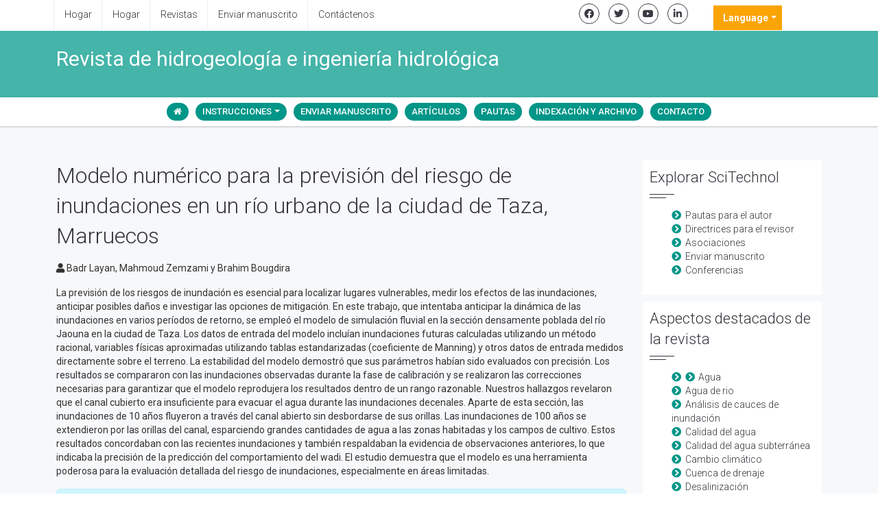

--- FILE ---
content_type: text/html; charset=UTF-8
request_url: https://spanish.scitechnol.com/abstract/numerical-model-for-flood-hazard-forecasting-in-an-urban-river-of-taza-city-morocco-25409.html
body_size: 5851
content:
<!DOCTYPE html>
<html lang="es">
<head>
<title>Modelo numandeacute;rico para la previsiandoacute;n del ries | 25409</title>
<meta name="keywords" content="Badr Layan, Mahmoud Zemzami y Brahim Bougdira
, "/>
    
<meta name="description" content="La previsi&oacute;n de los riesgos de inundaci&oacute;n es esencial para localizar lugares vulnerables, medir los efectos de las inundaciones, anticipar po..25409"/>
<meta name="citation_publisher" content="Ciencia y tecnología" />
<meta name="citation_journal_title" content="Revista de hidrogeolog&iacute;a e ingenier&iacute;a hidrol&oacute;gica">
<meta name="citation_title" content="Modelo numandeacute;rico para la previsiandoacute;n del riesgo de inundaciones en un randiacute;o urbano de la ciudad de Taza, Marruecos
">
<meta name="citation_author" content="Badr Layan" />
<meta name="citation_author" content="Mahmoud Zemzami y Brahim Bougdira" />
<meta name="citation_year" content="">
<meta name="citation_volume" content="13">
<meta name="citation_issue" content="2">
<meta name="citation_abstract" content="La previsi&oacute;n de los riesgos de inundaci&oacute;n es esencial para localizar lugares vulnerables, medir los efectos de las inundaciones, anticipar posibles da&ntilde;os e investigar las opciones de mitigaci&oacute;n. En este trabajo, que intentaba anticipar la din&aacute;mica de las inundaciones en varios per&iacute;odos de retorno, se emple&oacute; el modelo de simulaci&oacute;n fluvial en la secci&oacute;n densamente poblada del r&iacute;o Jaouna en la ciudad de Taza. Los datos de entrada del modelo inclu&iacute;an inundaciones futuras calculadas utilizando un m&eacute;todo racional, variables f&iacute;sicas aproximadas utilizando tablas estandarizadas (coeficiente de Manning) y otros datos de entrada medidos directamente sobre el terreno. La estabilidad del modelo demostr&oacute; que sus par&aacute;metros hab&iacute;an sido evaluados con precisi&oacute;n. Los resultados se compararon con las inundaciones observadas durante la fase de calibraci&oacute;n y se realizaron las correcciones necesarias para garantizar que el modelo reprodujera los resultados dentro de un rango razonable. Nuestros hallazgos revelaron que el canal cubierto era insuficiente para evacuar el agua durante las inundaciones decenales. Aparte de esta secci&oacute;n, las inundaciones de 10 a&ntilde;os fluyeron a trav&eacute;s del canal abierto sin desbordarse de sus orillas. Las inundaciones de 100 a&ntilde;os se extendieron por las orillas del canal, esparciendo grandes cantidades de agua a las zonas habitadas y los campos de cultivo. Estos resultados concordaban con las recientes inundaciones y tambi&eacute;n respaldaban la evidencia de observaciones anteriores, lo que indicaba la precisi&oacute;n de la predicci&oacute;n del comportamiento del wadi. El estudio demuestra que el modelo es una herramienta poderosa para la evaluaci&oacute;n detallada del riesgo de inundaciones, especialmente en &aacute;reas limitadas.
">
<meta name="citation_abstract_html_url" content="https://spanish.scitechnol.com/abstract/numerical-model-for-flood-hazard-forecasting-in-an-urban-river-of-taza-city-morocco-25409.html">
<meta itemprop="name" content="Ciencia y tecnología" />
<meta name="format-detection" content="telephone=no">
<meta http-equiv="Content-Language" content="es">
<meta name="google-site-verification" content="fht0Sbphb4JsUdVMASeyamGbjQ-E68ZABbBD_5ogQXY" />
<meta http-equiv="X-UA-Compatible" content="IE=edge">
<meta name="ROBOTS" content="INDEX,FOLLOW">
<meta name="googlebot" content="INDEX,FOLLOW">
<meta name="viewport" content="width=device-width, initial-scale=1, shrink-to-fit=no">
<link rel="canonical" href="https://spanish.scitechnol.com/abstract/numerical-model-for-flood-hazard-forecasting-in-an-urban-river-of-taza-city-morocco-25409.html">
<link rel="alternate" href="https://spanish.scitechnol.com/abstract/numerical-model-for-flood-hazard-forecasting-in-an-urban-river-of-taza-city-morocco-25409.html" hreflang="es-ES" />

<link href="https://cdn.jsdelivr.net/npm/bootstrap@5.2.3/dist/css/bootstrap.min.css" rel="stylesheet">
<link href="https://fonts.googleapis.com/css?family=Roboto:100,100i,300,300i,400,400i,500,500i,700,700i,900,900i" rel="stylesheet">
<link href="https://fonts.googleapis.com/css?family=Droid+Serif:400,400italic,700,700italic" rel="stylesheet" type="text/css">
<link rel="stylesheet" href="https://pro.fontawesome.com/releases/v5.10.0/css/all.css" crossorigin="anonymous" />
<link rel="stylesheet" href="https://cdnjs.cloudflare.com/ajax/libs/font-awesome/4.7.0/css/font-awesome.min.css">
<script src="https://code.jquery.com/jquery-3.6.0.min.js" type="41617e2d3660e19155b029ed-text/javascript"></script>
<script src="https://cdn.jsdelivr.net/npm/bootstrap@5.2.3/dist/js/bootstrap.bundle.min.js" type="41617e2d3660e19155b029ed-text/javascript"></script>
<link rel="stylesheet" href="/assets/css/styles.css">
<script type="41617e2d3660e19155b029ed-text/javascript">
    $(document).ready(function() {
        // Explicitly initialize Bootstrap dropdowns
        var dropdownElementList = [].slice.call(document.querySelectorAll('.dropdown-toggle'));
        var dropdownList = dropdownElementList.map(function (dropdownToggle) {
            return new bootstrap.Dropdown(dropdownToggle);
        });
    });
</script>
   
<!-- Google tag (gtag.js) -->
<script async src="https://www.googletagmanager.com/gtag/js?id=G-GH5GSYYKJG" type="41617e2d3660e19155b029ed-text/javascript"></script>
<script type="41617e2d3660e19155b029ed-text/javascript">
  window.dataLayer = window.dataLayer || [];
  function gtag(){dataLayer.push(arguments);}
  gtag('js', new Date());

  gtag('config', 'G-K9XP1YMFQL');
</script></head>
<body>
<header class="header-transparent header-transparent-bb header-sticky bg-color-white">
	<div class="topbar-e theme-toggle-content bg-color-white">
		<div class="container">
			<div class="row">
				<div class="col-sm-6">
					<ul class="list-inline topbar-e-actions pull-left">
					<li class="topbar-e-actions-item"><a class="topbar-e-actions-link" href="https://spanish.scitechnol.com/" title="haga clic aquí">Hogar</a></li>
					<li class="topbar-e-actions-item"><a class="topbar-e-actions-link" href="https://spanish.scitechnol.com/scitechnol-aboutus.html" title="haga clic aquí">Hogar</a></li>
					<li class="topbar-e-actions-item"><a class="topbar-e-actions-link" href="https://spanish.scitechnol.com/science-technology-journals-list.html" title="haga clic aquí">Revistas</a></li>
					<li class="topbar-e-actions-item"><a class="topbar-e-actions-link" href="https://spanish.scitechnol.com/submitmanuscript.html" title="haga clic aquí">Enviar manuscrito</a></li>
					<li class="topbar-e-actions-item"><a class="topbar-e-actions-link" href="https://spanish.scitechnol.com/contact.html" title="CiteScore de la revista">Contáctenos</a></li>
					</ul>
				</div>
				<div class="col-sm-4">
					<ul class="list-inline text-right margin-t-5 margin-b-0">
						<li class="animate-theme-icons"><a class="animate-theme-icons-body animate-theme-icons-dark-light-brd theme-icons-xs radius-circle" href="https://facebook.com/SciTechnol" target="_blank">
						<i class="animate-theme-icons-element fab fa-facebook-f"></i></a>
						</li>
						<li class="animate-theme-icons">
						<a class="animate-theme-icons-body animate-theme-icons-dark-light-brd theme-icons-xs radius-circle" href="https://twitter.com/SciTechnol" target="_blank">
						<i class="animate-theme-icons-element fab fa-twitter"></i></a>
						</li>
						<li class="animate-theme-icons">
						<a class="animate-theme-icons-body animate-theme-icons-dark-light-brd theme-icons-xs radius-circle" href="https://youtube.com/watch?v=2MXKrt2Rzx8" target="_blank">
						<i class="animate-theme-icons-element fab fa-youtube"></i></a>
						</li>
						<li class="animate-theme-icons">
						<a class="animate-theme-icons-body animate-theme-icons-dark-light-brd theme-icons-xs radius-circle" href="https://www.linkedin.com/in/international-journal-of-cardiovascular-research-59b8339a" target="_blank">
						<i class="animate-theme-icons-element fab fa-linkedin-in"></i></a>
						</li>
					</ul>
				</div>
                <div class="col-sm-2">
                    <!---languages drop down---->
                    <div class="nav-item dropdown multi_lang j_multi_lang mt-2">
                        <a class="nav-link dropdown-toggle" href="#" id="multi_lang" role="button" data-bs-toggle="dropdown" aria-expanded="false">Language</a>
                        <ul class="dropdown-menu lang-drop-menu" aria-labelledby="multi_lang">
                                                        <li><a class="dropdown-item" href="https://www.scitechnol.com/abstract/numerical-model-for-flood-hazard-forecasting-in-an-urban-river-of-taza-city-morocco-25409.html" title="English">
                                <img src="https://www.scitechnol.com/admin/flags/usa.png">English                            </a></li>
                                                        <li><a class="dropdown-item" href="https://chinese.scitechnol.com/abstract/numerical-model-for-flood-hazard-forecasting-in-an-urban-river-of-taza-city-morocco-25409.html" title="Chinese">
                                <img src="https://www.scitechnol.com/admin/flags/china.png">Chinese                            </a></li>
                                                        <li><a class="dropdown-item" href="https://russian.scitechnol.com/abstract/numerical-model-for-flood-hazard-forecasting-in-an-urban-river-of-taza-city-morocco-25409.html" title="Russian">
                                <img src="https://www.scitechnol.com/admin/flags/russia.png">Russian                            </a></li>
                                                        <li><a class="dropdown-item" href="https://german.scitechnol.com/abstract/numerical-model-for-flood-hazard-forecasting-in-an-urban-river-of-taza-city-morocco-25409.html" title="German">
                                <img src="https://www.scitechnol.com/admin/flags/germany.png">German                            </a></li>
                                                        <li><a class="dropdown-item" href="https://french.scitechnol.com/abstract/numerical-model-for-flood-hazard-forecasting-in-an-urban-river-of-taza-city-morocco-25409.html" title="French">
                                <img src="https://www.scitechnol.com/admin/flags/france.png">French                            </a></li>
                                                        <li><a class="dropdown-item" href="https://japanese.scitechnol.com/abstract/numerical-model-for-flood-hazard-forecasting-in-an-urban-river-of-taza-city-morocco-25409.html" title="Japanese">
                                <img src="https://www.scitechnol.com/admin/flags/japan.png">Japanese                            </a></li>
                                                        <li><a class="dropdown-item" href="https://portuguese.scitechnol.com/abstract/numerical-model-for-flood-hazard-forecasting-in-an-urban-river-of-taza-city-morocco-25409.html" title="Portuguese">
                                <img src="https://www.scitechnol.com/admin/flags/portugal.png">Portuguese                            </a></li>
                                                        <li><a class="dropdown-item" href="https://hindi.scitechnol.com/abstract/numerical-model-for-flood-hazard-forecasting-in-an-urban-river-of-taza-city-morocco-25409.html" title="Hindi">
                                <img src="https://www.scitechnol.com/admin/flags/india.png">Hindi                            </a></li>
                                                        <li><a class="dropdown-item" href="https://telugu.scitechnol.com/abstract/numerical-model-for-flood-hazard-forecasting-in-an-urban-river-of-taza-city-morocco-25409.html" title="Telugu">
                                <img src="https://www.scitechnol.com/admin/flags/india.png">Telugu                            </a></li>
                                                        <li><a class="dropdown-item" href="https://tamil.scitechnol.com/abstract/numerical-model-for-flood-hazard-forecasting-in-an-urban-river-of-taza-city-morocco-25409.html" title="Tamil">
                                <img src="https://www.scitechnol.com/admin/flags/india.png">Tamil                            </a></li>
                                                    </ul>
                    </div>
                    <!---languages drop down---->
                </div>
			</div>
		</div>
	</div>

	<div class="content-xs bg-color-teal-light">
		<div class="container">
			<div class="row">
				<div class="col-sm-12">
				<h1 class="font-size-30 fweight-400 color-white">Revista de hidrogeolog&iacute;a e ingenier&iacute;a hidrol&oacute;gica </h1>
				</div>
			</div>
		</div>
	</div>

    <nav class="navbar navbar-expand-lg bg-navbar navbar-light mega-menu journal-menu topbar-shadow" id="mainNavbar">
		<div class="container">
			<button class="navbar-toggler" type="button" data-bs-toggle="collapse" data-bs-target="#navbarSupportedContent" aria-controls="navbarSupportedContent" aria-expanded="false" aria-label="Toggle navigation">
			<span class="navbar-toggler-icon"></span>
			</button>
		        <div class="collapse navbar-collapse justify-content-center" id="navbarSupportedContent">
					<ul class="navbar-nav mb-auto mb-2 mb-lg-0">
						<li class="nav-item"><a class="nav-link" href="https://spanish.scitechnol.com/journals/hydrogeology-hydrologic-engineering.html" title="haga clic aquí"><i class="fa fa-home" aria-hidden="true"></i></a></li>
                       <li class="nav-item dropdown">
					   <a class="nav-link dropdown-toggle" href="#" id="navbarDropdown" role="button" data-bs-toggle="dropdown" aria-expanded="false">Instrucciones</a>
                             <ul class="dropdown-menu" aria-labelledby="navbarDropdown">
                                <li><a class="dropdown-item" href="https://spanish.scitechnol.com/journals/instructionsforauthors-fashion-technology-textile-engineering.html" title="haga clic aquí">Para autor</a></li>
                                <li><a class="dropdown-item" href="https://spanish.scitechnol.com/journals/ethics-hydrogeology-hydrologic-engineering.html" title="haga clic aquí">Políticas y ética</a></li>
                                <li><a class="dropdown-item" href="https://spanish.scitechnol.com/journals/aims-scope-hydrogeology-hydrologic-engineering.html" title="haga clic aquí">Objetivo y alcance</a></li>
                                <li><a class="dropdown-item" href="https://spanish.scitechnol.com/journals/peer-review-hydrogeology-hydrologic-engineering.html" title="haga clic aquí">Revisión por pares</a></li>
                            </ul>
                        </li>
                        
						<li class="nav-item"><a class="nav-link" href="https://spanish.scitechnol.com/journals/submitmanuscript-hydrogeology-and-hydrologic-engineering.html" title="haga clic aquí">Enviar manuscrito</a></li>
                        
                        <li class="nav-item"><a class="nav-link" href="https://spanish.scitechnol.com/journals/archive-hydrogeology-and-hydrologic-engineering.html" title="haga clic aquí">Artículos</a></li>
                        
                        <li class="nav-item"><a class="nav-link" href="https://spanish.scitechnol.com/journals/guidelines-hydrogeology-and-hydrologic-engineering.html" title="haga clic aquí">Pautas</a></li>
                        
						<li class="nav-item"><a class="nav-link" href="https://spanish.scitechnol.com/journals/indexing-hydrogeology-hydrologic-engineering.html" title="haga clic aquí">Indexación y archivo</a></li>
                        
						<li class="nav-item"><a class="nav-link" href="https://spanish.scitechnol.com/contact.html" title="haga clic aquí">Contacto</a></li>
					</ul>
				</div>
		</div>
    </nav>
</header>
<div class="bg-color-sky-light">
<div class="content-md container border-bottom-1">
    <div class="row">
        <div class="col-sm-9">
            <div class="margin-b-30">
                <h2>Modelo num&eacute;rico para la previsi&oacute;n del riesgo de inundaciones en un r&iacute;o urbano de la ciudad de Taza, Marruecos
</h2>
                <p><i class="fas fa-user"></i> Badr Layan, Mahmoud Zemzami y Brahim Bougdira
</p>
                <p><p>La previsi&oacute;n de los riesgos de inundaci&oacute;n es esencial para localizar lugares vulnerables, medir los efectos de las inundaciones, anticipar posibles da&ntilde;os e investigar las opciones de mitigaci&oacute;n. En este trabajo, que intentaba anticipar la din&aacute;mica de las inundaciones en varios per&iacute;odos de retorno, se emple&oacute; el modelo de simulaci&oacute;n fluvial en la secci&oacute;n densamente poblada del r&iacute;o Jaouna en la ciudad de Taza. Los datos de entrada del modelo inclu&iacute;an inundaciones futuras calculadas utilizando un m&eacute;todo racional, variables f&iacute;sicas aproximadas utilizando tablas estandarizadas (coeficiente de Manning) y otros datos de entrada medidos directamente sobre el terreno. La estabilidad del modelo demostr&oacute; que sus par&aacute;metros hab&iacute;an sido evaluados con precisi&oacute;n. Los resultados se compararon con las inundaciones observadas durante la fase de calibraci&oacute;n y se realizaron las correcciones necesarias para garantizar que el modelo reprodujera los resultados dentro de un rango razonable. Nuestros hallazgos revelaron que el canal cubierto era insuficiente para evacuar el agua durante las inundaciones decenales. Aparte de esta secci&oacute;n, las inundaciones de 10 a&ntilde;os fluyeron a trav&eacute;s del canal abierto sin desbordarse de sus orillas. Las inundaciones de 100 a&ntilde;os se extendieron por las orillas del canal, esparciendo grandes cantidades de agua a las zonas habitadas y los campos de cultivo. Estos resultados concordaban con las recientes inundaciones y tambi&eacute;n respaldaban la evidencia de observaciones anteriores, lo que indicaba la precisi&oacute;n de la predicci&oacute;n del comportamiento del wadi. El estudio demuestra que el modelo es una herramienta poderosa para la evaluaci&oacute;n detallada del riesgo de inundaciones, especialmente en &aacute;reas limitadas.</p>
</p>
                <div class="alert alert-info text-left"><b>Descargo de responsabilidad:</b> este resumen se tradujo utilizando herramientas de inteligencia artificial y aún no ha sido revisado ni verificado.</div>
            </div>
        </div>
        <!-- sidebar -->
<div class="col-xs-12 col-md-3">
	<div class="divider-v4 divider-v4-left-double bg-color-white padding-10 margin-b-10">
	<h2 class="divider-v4-title">Explorar SciTechnol</h2>
		<div>
			<ul class="list-unstyled angle-right">
				<li class="color-base"><a href="https://spanish.scitechnol.com/author-guidelines.html" title="haga clic aquí"> Pautas para el autor</a></li>
				<li class="color-base"><a href="https://spanish.scitechnol.com/reviewer-guidelines.html" title="haga clic aquí"> Directrices para el revisor</a></li>
				<li class="color-base"><a href="https://spanish.scitechnol.com/scitechnol-associations-indexing.html" title="haga clic aquí"> Asociaciones</a></li>
				<li class="color-base"><a href="https://spanish.scitechnol.com/submitmanuscript.html" title="haga clic aquí"> Enviar manuscrito</a></li>
				<li class="color-base"><a href="http://www.meetingsint.com/" title="haga clic aquí" target="_blank"> Conferencias</a></li>
			</ul>
		</div>
	</div>
    
	<!--  journal highlights -->
	<div class="divider-v4 divider-v4-left-double bg-color-white padding-10 margin-b-30">
		<h2 class="divider-v4-title">Aspectos destacados de la revista</h2>
		<div class="height-300 scrollbar mCustomScrollbar _mCS_2 mCS-autoHide" style="overflow: visible; position: relative;">
			<ul class="list-unstyled angle-right text-ellipsis">
            				<li class="color-base"><a href="https://spanish.scitechnol.com/scholarly/#NAME?">  </a></li>
            				<li class="color-base"><a href="https://spanish.scitechnol.com/scholarly/water--wastewater-treatment-journals-articles-ppts-list.php"> Agua </a></li>
            				<li class="color-base"><a href="https://spanish.scitechnol.com/scholarly/river-water-journals-articles-ppts-list.php"> Agua de rio </a></li>
            				<li class="color-base"><a href="https://spanish.scitechnol.com/scholarly/floodway-analysis-journals-articles-ppts-list.php"> An&aacute;lisis de cauces de inundaci&oacute;n </a></li>
            				<li class="color-base"><a href="https://spanish.scitechnol.com/scholarly/water-quality-journals-articles-ppts-list.php"> Calidad del agua </a></li>
            				<li class="color-base"><a href="https://spanish.scitechnol.com/scholarly/ground-water-quality--analysis-journals-articles-ppts-list.php"> Calidad del agua subterr&aacute;nea </a></li>
            				<li class="color-base"><a href="https://spanish.scitechnol.com/scholarly/climate-change--remote-sensing-journals-articles-ppts-list.php"> Cambio clim&aacute;tico </a></li>
            				<li class="color-base"><a href="https://spanish.scitechnol.com/scholarly/drainage-basin-journals-articles-ppts-list.php"> Cuenca de drenaje </a></li>
            				<li class="color-base"><a href="https://spanish.scitechnol.com/scholarly/desalination-journals-articles-ppts-list.php"> Desalinizaci&oacute;n </a></li>
            				<li class="color-base"><a href="https://spanish.scitechnol.com/scholarly/erosion--sedimentation-control-journals-articles-ppts-list.php"> Erosi&oacute;n </a></li>
            				<li class="color-base"><a href="https://spanish.scitechnol.com/scholarly/hydrogeology-journals-articles-ppts-list.php"> hidrogeolog&iacute;a </a></li>
            				<li class="color-base"><a href="https://spanish.scitechnol.com/scholarly/hydro-informatics-journals-articles-ppts-list.php"> Hidroinform&aacute;tica </a></li>
            				<li class="color-base"><a href="https://spanish.scitechnol.com/scholarly/irrigation-hydrology-journals-articles-ppts-list.php"> Hidrolog&iacute;a de riego </a></li>
            				<li class="color-base"><a href="https://spanish.scitechnol.com/scholarly/eco-hydrology-journals-articles-ppts-list.php"> hidrolog&iacute;a ecol&oacute;gica </a></li>
            				<li class="color-base"><a href="https://spanish.scitechnol.com/scholarly/isotope-hydrology-journals-articles-ppts-list.php"> Hidrolog&iacute;a isot&oacute;pica </a></li>
            				<li class="color-base"><a href="https://spanish.scitechnol.com/scholarly/hydrometeorology-journals-articles-ppts-list.php"> hidrometeorolog&iacute;a </a></li>
            				<li class="color-base"><a href="https://spanish.scitechnol.com/scholarly/infiltration-journals-articles-ppts-list.php"> Infiltraci&oacute;n </a></li>
            				<li class="color-base"><a href="https://spanish.scitechnol.com/scholarly/soil-moisture-journals-articles-ppts-list.php"> La humedad del suelo </a></li>
            				<li class="color-base"><a href="https://spanish.scitechnol.com/scholarly/watershed-management-journals-articles-ppts-list.php"> Manejo de cuencas </a></li>
            				<li class="color-base"><a href="https://spanish.scitechnol.com/scholarly/hydrology-modeling-journals-articles-ppts-list.php"> Modelado de hidrolog&iacute;a </a></li>
            				<li class="color-base"><a href="https://spanish.scitechnol.com/scholarly/storm-water-planning-modeling-and-management-journals-articles-ppts-list.php"> Planificaci&oacute;n, Modelado y Gesti&oacute;n de Aguas Pluviales </a></li>
            				<li class="color-base"><a href="https://spanish.scitechnol.com/scholarly/hydrological-processing-journals-articles-ppts-list.php"> Procesamiento Hidrol&oacute;gico </a></li>
            				<li class="color-base"><a href="https://spanish.scitechnol.com/scholarly/water-resources-journals-articles-ppts-list.php"> Recursos h&iacute;dricos </a></li>
            				<li class="color-base"><a href="https://spanish.scitechnol.com/scholarly/surface-water-journals-articles-ppts-list.php"> Superficie del agua </a></li>
                
			</ul>
		</div>
	</div>

</div>    </div>
</div>   
</div>    
<!-- footer -->
<footer id="footer" class="footer">
    <div class="container">
        <div class="row margin-b-50">
            <div class="col-sm-4 sm-margin-b-30">
                <div class="footer-address">
                    <p class="footer-address-text">SciTechnol es una editorial en línea que disfruta de presencia global con revistas internacionales sobre clínica, medicina, medio ambiente, farmacia, neurociencias y gestión empresarial.</p>
                </div>
                <hr>
                <h2 class="footer-title">Síganos</h2>
                <ul class="list-inline ul-li-lr-0">
                    <li class="theme-icons-wrap"><a href="https://www.facebook.com/SciTechnol" target="_blank" rel="no follow"><i class="theme-icons theme-icons-white-bg theme-icons-sm radius-3 fab fa-facebook-f"></i></a></li>
                    <li class="theme-icons-wrap"><a href="https://twitter.com/scitechnol3" target="_blank" rel="no follow"><i class="theme-icons theme-icons-white-bg theme-icons-sm radius-3 fab fa-twitter"></i></a></li>
                    <li class="theme-icons-wrap"><a href="https://www.instagram.com/scitechnolpublisher/" target="_blank" rel="no follow"><i class="theme-icons theme-icons-white-bg theme-icons-sm radius-3 fab fa-instagram"></i></a></li>
                    <li class="theme-icons-wrap"><a href="https://youtube.com/watch?v=2MXKrt2Rzx8" target="_blank" rel="no follow"><i class="theme-icons theme-icons-white-bg theme-icons-sm radius-3 fab fa-youtube"></i></a></li>
                    <li class="theme-icons-wrap"><a href="https://www.linkedin.com/in/international-journal-of-cardiovascular-research-59b8339a" target="_blank" rel="no follow"><i class="theme-icons theme-icons-white-bg theme-icons-sm radius-3 fab fa-linkedin-in"></i></a></li>
                </ul>
            </div>
            <div class="col-sm-4">
                <h3 class="footer-title">Etiquetas</h3>
                <ul class="list-inline footer-tags margin-b-30">
                    <li><a class="radius-50" href="https://spanish.scitechnol.com/science-technology-journals-list.html">Revistas</a></li>
                    <li><a class="radius-50" href="https://spanish.scitechnol.com/submitmanuscript.html">Enviar manuscrito</a></li>
                    <li><a class="radius-50" href="https://spanish.scitechnol.com/open-access.html">Acceso abierto híbrido</a></li>
                    <li><a class="radius-50" href="https://spanish.scitechnol.com/contact.html">Contáctenos</a></li>
                </ul>
                <div>
                    <div class="footer-copyright text-center margin-t-50 brd-color-white">
                        <p class="footer-copyright-item margin-b-0">© SciTechnol 2024. Todos los derechos reservados.</p>
                    </div>
                </div>
            </div>
            <div class="col-sm-4">
                <h3 class="footer-title">Datos de contacto</h3>
                <div class="footer-contact-info-bg">
                    <ul class="list-unstyled footer-contact-info">
                        <li class="footer-contact-info-item">
                            <i class="footer-contact-info-icon fas fa-map-marker"></i>
                            <div class="footer-contact-info-media">
                                <p class="footer-contact-info-text">40 Camino de Bloomsbury
Planta baja
Londres, Reino Unido
WC1A 2SE</p>
                            </div>
                        </li>
                        <li class="footer-contact-info-item">
                            <i class="footer-contact-info-icon fa fa-phone"></i>
                            <div class="footer-contact-info-media">
                                <p class="footer-contact-info-text">+44-203-769-1765</p>
                            </div>
                        </li>
                        <li class="footer-contact-info-item">
                            <i class="footer-contact-info-icon fab fa-whatsapp"></i>
                            <div class="footer-contact-info-media">
                                <p class="footer-contact-info-text">+44-738-964-6375</p>
                            </div>
                        </li>
                        <li class="footer-contact-info-item">
                            <i class="footer-contact-info-icon fa fa-fax"></i>
                            <div class="footer-contact-info-media">
                                <p class="footer-contact-info-text">+44-203-004-1157 </p>
                            </div>
                        </li>
                        <li class="footer-contact-info-item">
                            <i class="footer-contact-info-icon far fa-envelope-open"></i>
                            <div class="footer-contact-info-media">
                                <a class="footer-contact-info-text" href="mailto:editorialoffice@scitechnol.com">editorialoffice@scitechnol.com</a>
                            </div>
                        </li>
                        <li class="footer-contact-info-item">
                            <i class="footer-contact-info-icon fa fa-link"></i>
                            <div class="footer-contact-info-media">
                                <a class="footer-contact-info-text" href="https://spanish.scitechnol.com/">https://spanish.scitechnol.com/</a>
                            </div>
                        </li>
                        <li class="footer-contact-info-item">
                            <i class="footer-contact-info-icon fab fa-twitter"></i>
                            <div class="footer-contact-info-media">
                                <a class="footer-contact-info-text" href="https://twitter.com/scitechnol3">https://twitter.com/scitechnol3</a>
                            </div>
                        </li>
                    </ul>
                </div>
            </div>
        </div>
    </div>
</footer>
<script src="/cdn-cgi/scripts/7d0fa10a/cloudflare-static/rocket-loader.min.js" data-cf-settings="41617e2d3660e19155b029ed-|49" defer></script><script defer src="https://static.cloudflareinsights.com/beacon.min.js/vcd15cbe7772f49c399c6a5babf22c1241717689176015" integrity="sha512-ZpsOmlRQV6y907TI0dKBHq9Md29nnaEIPlkf84rnaERnq6zvWvPUqr2ft8M1aS28oN72PdrCzSjY4U6VaAw1EQ==" data-cf-beacon='{"version":"2024.11.0","token":"e99ebb9eaa7046ffa77d790691a2edd1","r":1,"server_timing":{"name":{"cfCacheStatus":true,"cfEdge":true,"cfExtPri":true,"cfL4":true,"cfOrigin":true,"cfSpeedBrain":true},"location_startswith":null}}' crossorigin="anonymous"></script>
</body>
</html>